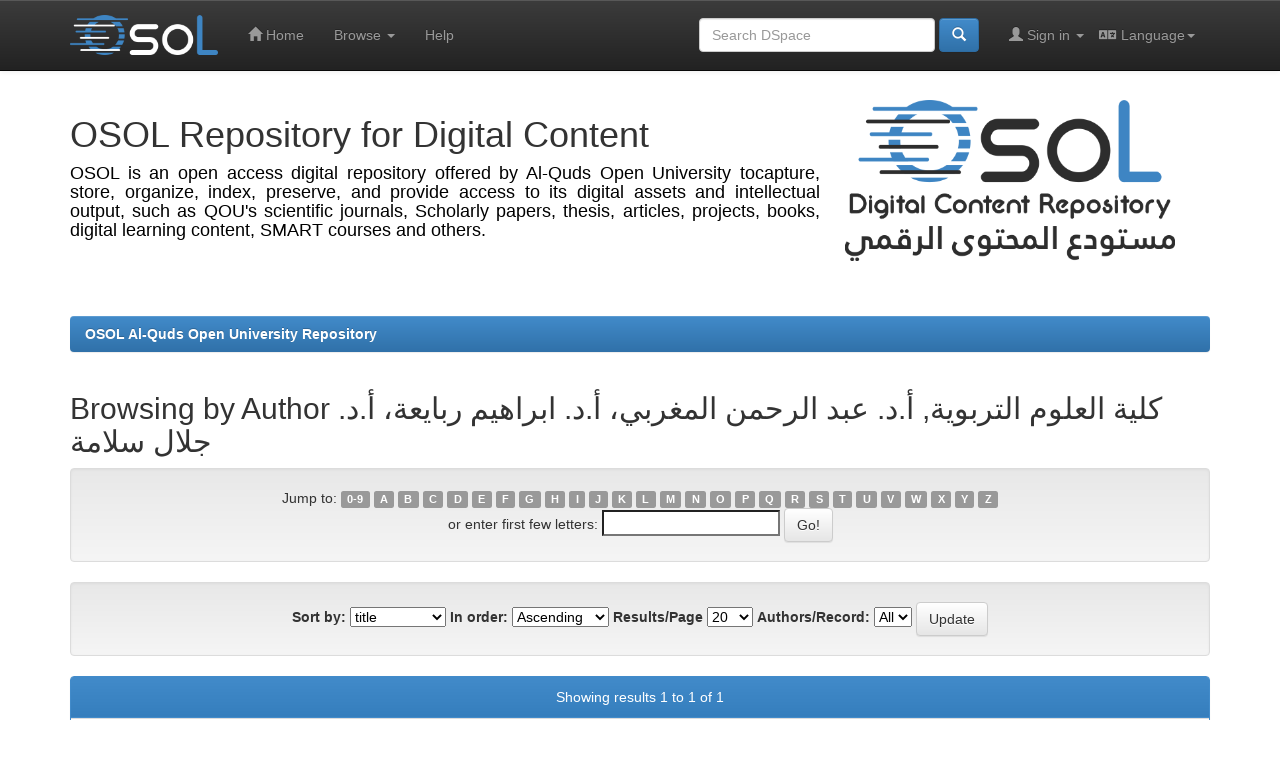

--- FILE ---
content_type: text/html;charset=UTF-8
request_url: https://dspace.qou.edu/browse?type=author&sort_by=1&order=ASC&rpp=20&etal=-1&value=%D9%83%D9%84%D9%8A%D8%A9+%D8%A7%D9%84%D8%B9%D9%84%D9%88%D9%85+%D8%A7%D9%84%D8%AA%D8%B1%D8%A8%D9%88%D9%8A%D8%A9%2C+%D8%A3.%D8%AF.+%D8%B9%D8%A8%D8%AF+%D8%A7%D9%84%D8%B1%D8%AD%D9%85%D9%86+%D8%A7%D9%84%D9%85%D8%BA%D8%B1%D8%A8%D9%8A%D8%8C+%D8%A3.%D8%AF.+%D8%A7%D8%A8%D8%B1%D8%A7%D9%87%D9%8A%D9%85+%D8%B1%D8%A8%D8%A7%D9%8A%D8%B9%D8%A9%D8%8C+%D8%A3.%D8%AF.+%D8%AC%D9%84%D8%A7%D9%84+%D8%B3%D9%84%D8%A7%D9%85%D8%A9&starts_with=X
body_size: 4660
content:
























<!DOCTYPE html>
<html>
    <head>
        <title>OSOL Al-Quds Open University Repository: Browsing DSpace</title>
        <meta http-equiv="Content-Type" content="text/html; charset=UTF-8" />
        <meta name="Generator" content="DSpace 6.2" />
        <meta name="viewport" content="width=device-width, initial-scale=1.0">
	<meta name="description" content="OSOL is an open access digital repository offered by Al-Quds Open University to capture, store, organize, index, preserve, and provide access to its digital assets and intellectual output, such as QOU's scientific journals, Scholarly papers, thesis, articles, projects, books, digital learning content and SMART courses.">
        <link rel="shortcut icon" href="/favicon.ico" type="image/x-icon"/>
        <link rel="stylesheet" href="/static/css/jquery-ui-1.10.3.custom/redmond/jquery-ui-1.10.3.custom.css" type="text/css" />
	
	<link rel="stylesheet" href="/static/css/bootstrap/bootstrap.min.css" type="text/css" />
	<link rel="stylesheet" href="/static/css/fontawesome-all.min.css" type="text/css" />
		
		
		<link rel="stylesheet" href="/static/css/bootstrap/dspace-theme.css" type="text/css" />
		
		
		<link rel="stylesheet" href="/static/css/bootstrap/bootstrap-theme.min.css" type="text/css" />		

        <link rel="search" type="application/opensearchdescription+xml" href="/open-search/description.xml" title="DSpace"/>

        
        <script type='text/javascript' src="/static/js/jquery/jquery-1.10.2.min.js"></script>
        <script type='text/javascript' src='/static/js/jquery/jquery-ui-1.10.3.custom.min.js'></script>
        <script type='text/javascript' src='/static/js/bootstrap/bootstrap.min.js'></script>
        <script type='text/javascript' src='/static/js/holder.js'></script>
        <script type="text/javascript" src="/utils.js"></script>
        <script type="text/javascript" src="/static/js/choice-support.js"> </script>
        


    
    


    
    

<!-- HTML5 shim and Respond.js IE8 support of HTML5 elements and media queries -->
<!--[if lt IE 9]>
  <script src="/static/js/html5shiv.js"></script>
  <script src="/static/js/respond.min.js"></script>
<![endif]-->
    </head>

    
    
    <body class="undernavigation">
<a class="sr-only" href="#content">Skip navigation</a>
<header class="navbar navbar-inverse navbar-fixed-top">    
    
            <div class="container">
                

























       <div class="navbar-header">
         <button type="button" class="navbar-toggle" data-toggle="collapse" data-target=".navbar-collapse">
           <span class="icon-bar"></span>
           <span class="icon-bar"></span>
           <span class="icon-bar"></span>
         </button>
         <a class="navbar-brand" href="/"><img height="40" src="/image/logo No text.png" alt="OSOL logo" /></a>
       </div>
       <nav class="collapse navbar-collapse bs-navbar-collapse" role="navigation">
         <ul class="nav navbar-nav">
           <li class=""><a href="/"><span class="glyphicon glyphicon-home"></span> Home</a></li>
                
           <li class="dropdown">
             <a href="#" class="dropdown-toggle" data-toggle="dropdown">Browse <b class="caret"></b></a>
             <ul class="dropdown-menu">
               <li><a href="/community-list">Communities<br/>&amp;&nbsp;Collections</a></li>
				<li class="divider"></li>
        <li class="dropdown-header">Browse Items by:</li>
				
				
				
				      			<li><a href="/browse?type=dateissued">Issue Date</a></li>
					
				      			<li><a href="/browse?type=author">Author</a></li>
					
				      			<li><a href="/browse?type=title">Title</a></li>
					
				      			<li><a href="/browse?type=subject">Subject</a></li>
					
				    
				

            </ul>
          </li>
          <li class=""><script type="text/javascript">
<!-- Javascript starts here
document.write('<a href="#" onClick="var popupwin = window.open(\'/help/index.html\',\'dspacepopup\',\'height=600,width=550,resizable,scrollbars\');popupwin.focus();return false;">Help<\/a>');
// -->
</script><noscript><a href="/help/index.html" target="dspacepopup">Help</a></noscript></li>
       </ul>

 
    <div class="nav navbar-nav navbar-right">
	 <ul class="nav navbar-nav navbar-right">
      <li class="dropdown">
       <a href="#" class="dropdown-toggle" data-toggle="dropdown"><span class="fa fa-language"></span> Language<b class="caret"></b></a>
        <ul class="dropdown-menu">
 
      <li>
        <a onclick="javascript:document.repost.locale.value='ar';
                  document.repost.submit();" href="https://dspace.qou.edu/browse?locale=ar">
         العربية
       </a>
      </li>
 
      <li>
        <a onclick="javascript:document.repost.locale.value='en';
                  document.repost.submit();" href="https://dspace.qou.edu/browse?locale=en">
         English
       </a>
      </li>
 
     </ul>
    </li>
    </ul>
  </div>
 
 
       <div class="nav navbar-nav navbar-right">
		<ul class="nav navbar-nav navbar-right">
         <li class="dropdown">
         
             <a href="#" class="dropdown-toggle" data-toggle="dropdown"><span class="glyphicon glyphicon-user"></span> Sign in <b class="caret"></b></a>
	             
             <ul class="dropdown-menu">
               <li><a href="/mydspace">My DSpace</a></li>
               <li><a href="/subscribe">Receive email<br/>updates</a></li>
               <li><a href="/profile">Edit Profile</a></li>

		
             </ul>
           </li>
          </ul>
          
	
	<form method="get" action="/simple-search" class="navbar-form navbar-right">
	    <div class="form-group">
          <input type="text" class="form-control" placeholder="Search&nbsp;DSpace" name="query" id="tequery" size="25"/>
        </div>
        <button type="submit" class="btn btn-primary"><span class="glyphicon glyphicon-search"></span></button>

	</form></div>
    </nav>

            </div>

</header>

<main id="content" role="main">
<div class="container banner">
    <div class="row">
        <div class="col-md-8 brand">
            <h1>OSOL Repository for Digital Content</h1>
          <p class="jupar">  <h4>OSOL is an open access digital repository offered by Al-Quds Open University tocapture, store, organize, index, preserve, and provide access to its digital assets and intellectual output, such as QOU's scientific journals, Scholarly papers, thesis, articles, projects, books, digital learning content, SMART courses and others.</h4> </p>
        </div>
        <div class="col-md-4"><img class="pull-right" width="100%" src="/image/navbarlogo.png" alt="OSOL logo" />
        </div>
    </div>
</div>
<br/>
                

<div class="container">
    



  

<ol class="breadcrumb btn-primary">

  <li><a href="/">OSOL Al-Quds Open University Repository</a></li>

</ol>

</div>                



        
<div class="container">
	


























	
	<h2>
		Browsing  by Author كلية العلوم التربوية, أ.د. عبد الرحمن المغربي، أ.د. ابراهيم ربايعة، أ.د. جلال سلامة
	</h2>

	
	
	<div id="browse_navigation" class="well text-center">
	<form method="get" action="/browse">
			<input type="hidden" name="type" value="author"/>
			<input type="hidden" name="sort_by" value="1"/>
			<input type="hidden" name="order" value="ASC"/>
			<input type="hidden" name="rpp" value="20"/>
			<input type="hidden" name="etal" value="-1" />
<input type="hidden" name="value" value="كلية العلوم التربوية, أ.د. عبد الرحمن المغربي، أ.د. ابراهيم ربايعة، أ.د. جلال سلامة"/>
	
	
	
		<span>Jump to:</span>
	                        <a class="label label-default" href="/browse?type=author&amp;sort_by=1&amp;order=ASC&amp;rpp=20&amp;etal=-1&amp;value=%D9%83%D9%84%D9%8A%D8%A9+%D8%A7%D9%84%D8%B9%D9%84%D9%88%D9%85+%D8%A7%D9%84%D8%AA%D8%B1%D8%A8%D9%88%D9%8A%D8%A9%2C+%D8%A3.%D8%AF.+%D8%B9%D8%A8%D8%AF+%D8%A7%D9%84%D8%B1%D8%AD%D9%85%D9%86+%D8%A7%D9%84%D9%85%D8%BA%D8%B1%D8%A8%D9%8A%D8%8C+%D8%A3.%D8%AF.+%D8%A7%D8%A8%D8%B1%D8%A7%D9%87%D9%8A%D9%85+%D8%B1%D8%A8%D8%A7%D9%8A%D8%B9%D8%A9%D8%8C+%D8%A3.%D8%AF.+%D8%AC%D9%84%D8%A7%D9%84+%D8%B3%D9%84%D8%A7%D9%85%D8%A9&amp;starts_with=0">0-9</a>

	                        <a class="label label-default" href="/browse?type=author&amp;sort_by=1&amp;order=ASC&amp;rpp=20&amp;etal=-1&amp;value=%D9%83%D9%84%D9%8A%D8%A9+%D8%A7%D9%84%D8%B9%D9%84%D9%88%D9%85+%D8%A7%D9%84%D8%AA%D8%B1%D8%A8%D9%88%D9%8A%D8%A9%2C+%D8%A3.%D8%AF.+%D8%B9%D8%A8%D8%AF+%D8%A7%D9%84%D8%B1%D8%AD%D9%85%D9%86+%D8%A7%D9%84%D9%85%D8%BA%D8%B1%D8%A8%D9%8A%D8%8C+%D8%A3.%D8%AF.+%D8%A7%D8%A8%D8%B1%D8%A7%D9%87%D9%8A%D9%85+%D8%B1%D8%A8%D8%A7%D9%8A%D8%B9%D8%A9%D8%8C+%D8%A3.%D8%AF.+%D8%AC%D9%84%D8%A7%D9%84+%D8%B3%D9%84%D8%A7%D9%85%D8%A9&amp;starts_with=A">A</a>

	                        <a class="label label-default" href="/browse?type=author&amp;sort_by=1&amp;order=ASC&amp;rpp=20&amp;etal=-1&amp;value=%D9%83%D9%84%D9%8A%D8%A9+%D8%A7%D9%84%D8%B9%D9%84%D9%88%D9%85+%D8%A7%D9%84%D8%AA%D8%B1%D8%A8%D9%88%D9%8A%D8%A9%2C+%D8%A3.%D8%AF.+%D8%B9%D8%A8%D8%AF+%D8%A7%D9%84%D8%B1%D8%AD%D9%85%D9%86+%D8%A7%D9%84%D9%85%D8%BA%D8%B1%D8%A8%D9%8A%D8%8C+%D8%A3.%D8%AF.+%D8%A7%D8%A8%D8%B1%D8%A7%D9%87%D9%8A%D9%85+%D8%B1%D8%A8%D8%A7%D9%8A%D8%B9%D8%A9%D8%8C+%D8%A3.%D8%AF.+%D8%AC%D9%84%D8%A7%D9%84+%D8%B3%D9%84%D8%A7%D9%85%D8%A9&amp;starts_with=B">B</a>

	                        <a class="label label-default" href="/browse?type=author&amp;sort_by=1&amp;order=ASC&amp;rpp=20&amp;etal=-1&amp;value=%D9%83%D9%84%D9%8A%D8%A9+%D8%A7%D9%84%D8%B9%D9%84%D9%88%D9%85+%D8%A7%D9%84%D8%AA%D8%B1%D8%A8%D9%88%D9%8A%D8%A9%2C+%D8%A3.%D8%AF.+%D8%B9%D8%A8%D8%AF+%D8%A7%D9%84%D8%B1%D8%AD%D9%85%D9%86+%D8%A7%D9%84%D9%85%D8%BA%D8%B1%D8%A8%D9%8A%D8%8C+%D8%A3.%D8%AF.+%D8%A7%D8%A8%D8%B1%D8%A7%D9%87%D9%8A%D9%85+%D8%B1%D8%A8%D8%A7%D9%8A%D8%B9%D8%A9%D8%8C+%D8%A3.%D8%AF.+%D8%AC%D9%84%D8%A7%D9%84+%D8%B3%D9%84%D8%A7%D9%85%D8%A9&amp;starts_with=C">C</a>

	                        <a class="label label-default" href="/browse?type=author&amp;sort_by=1&amp;order=ASC&amp;rpp=20&amp;etal=-1&amp;value=%D9%83%D9%84%D9%8A%D8%A9+%D8%A7%D9%84%D8%B9%D9%84%D9%88%D9%85+%D8%A7%D9%84%D8%AA%D8%B1%D8%A8%D9%88%D9%8A%D8%A9%2C+%D8%A3.%D8%AF.+%D8%B9%D8%A8%D8%AF+%D8%A7%D9%84%D8%B1%D8%AD%D9%85%D9%86+%D8%A7%D9%84%D9%85%D8%BA%D8%B1%D8%A8%D9%8A%D8%8C+%D8%A3.%D8%AF.+%D8%A7%D8%A8%D8%B1%D8%A7%D9%87%D9%8A%D9%85+%D8%B1%D8%A8%D8%A7%D9%8A%D8%B9%D8%A9%D8%8C+%D8%A3.%D8%AF.+%D8%AC%D9%84%D8%A7%D9%84+%D8%B3%D9%84%D8%A7%D9%85%D8%A9&amp;starts_with=D">D</a>

	                        <a class="label label-default" href="/browse?type=author&amp;sort_by=1&amp;order=ASC&amp;rpp=20&amp;etal=-1&amp;value=%D9%83%D9%84%D9%8A%D8%A9+%D8%A7%D9%84%D8%B9%D9%84%D9%88%D9%85+%D8%A7%D9%84%D8%AA%D8%B1%D8%A8%D9%88%D9%8A%D8%A9%2C+%D8%A3.%D8%AF.+%D8%B9%D8%A8%D8%AF+%D8%A7%D9%84%D8%B1%D8%AD%D9%85%D9%86+%D8%A7%D9%84%D9%85%D8%BA%D8%B1%D8%A8%D9%8A%D8%8C+%D8%A3.%D8%AF.+%D8%A7%D8%A8%D8%B1%D8%A7%D9%87%D9%8A%D9%85+%D8%B1%D8%A8%D8%A7%D9%8A%D8%B9%D8%A9%D8%8C+%D8%A3.%D8%AF.+%D8%AC%D9%84%D8%A7%D9%84+%D8%B3%D9%84%D8%A7%D9%85%D8%A9&amp;starts_with=E">E</a>

	                        <a class="label label-default" href="/browse?type=author&amp;sort_by=1&amp;order=ASC&amp;rpp=20&amp;etal=-1&amp;value=%D9%83%D9%84%D9%8A%D8%A9+%D8%A7%D9%84%D8%B9%D9%84%D9%88%D9%85+%D8%A7%D9%84%D8%AA%D8%B1%D8%A8%D9%88%D9%8A%D8%A9%2C+%D8%A3.%D8%AF.+%D8%B9%D8%A8%D8%AF+%D8%A7%D9%84%D8%B1%D8%AD%D9%85%D9%86+%D8%A7%D9%84%D9%85%D8%BA%D8%B1%D8%A8%D9%8A%D8%8C+%D8%A3.%D8%AF.+%D8%A7%D8%A8%D8%B1%D8%A7%D9%87%D9%8A%D9%85+%D8%B1%D8%A8%D8%A7%D9%8A%D8%B9%D8%A9%D8%8C+%D8%A3.%D8%AF.+%D8%AC%D9%84%D8%A7%D9%84+%D8%B3%D9%84%D8%A7%D9%85%D8%A9&amp;starts_with=F">F</a>

	                        <a class="label label-default" href="/browse?type=author&amp;sort_by=1&amp;order=ASC&amp;rpp=20&amp;etal=-1&amp;value=%D9%83%D9%84%D9%8A%D8%A9+%D8%A7%D9%84%D8%B9%D9%84%D9%88%D9%85+%D8%A7%D9%84%D8%AA%D8%B1%D8%A8%D9%88%D9%8A%D8%A9%2C+%D8%A3.%D8%AF.+%D8%B9%D8%A8%D8%AF+%D8%A7%D9%84%D8%B1%D8%AD%D9%85%D9%86+%D8%A7%D9%84%D9%85%D8%BA%D8%B1%D8%A8%D9%8A%D8%8C+%D8%A3.%D8%AF.+%D8%A7%D8%A8%D8%B1%D8%A7%D9%87%D9%8A%D9%85+%D8%B1%D8%A8%D8%A7%D9%8A%D8%B9%D8%A9%D8%8C+%D8%A3.%D8%AF.+%D8%AC%D9%84%D8%A7%D9%84+%D8%B3%D9%84%D8%A7%D9%85%D8%A9&amp;starts_with=G">G</a>

	                        <a class="label label-default" href="/browse?type=author&amp;sort_by=1&amp;order=ASC&amp;rpp=20&amp;etal=-1&amp;value=%D9%83%D9%84%D9%8A%D8%A9+%D8%A7%D9%84%D8%B9%D9%84%D9%88%D9%85+%D8%A7%D9%84%D8%AA%D8%B1%D8%A8%D9%88%D9%8A%D8%A9%2C+%D8%A3.%D8%AF.+%D8%B9%D8%A8%D8%AF+%D8%A7%D9%84%D8%B1%D8%AD%D9%85%D9%86+%D8%A7%D9%84%D9%85%D8%BA%D8%B1%D8%A8%D9%8A%D8%8C+%D8%A3.%D8%AF.+%D8%A7%D8%A8%D8%B1%D8%A7%D9%87%D9%8A%D9%85+%D8%B1%D8%A8%D8%A7%D9%8A%D8%B9%D8%A9%D8%8C+%D8%A3.%D8%AF.+%D8%AC%D9%84%D8%A7%D9%84+%D8%B3%D9%84%D8%A7%D9%85%D8%A9&amp;starts_with=H">H</a>

	                        <a class="label label-default" href="/browse?type=author&amp;sort_by=1&amp;order=ASC&amp;rpp=20&amp;etal=-1&amp;value=%D9%83%D9%84%D9%8A%D8%A9+%D8%A7%D9%84%D8%B9%D9%84%D9%88%D9%85+%D8%A7%D9%84%D8%AA%D8%B1%D8%A8%D9%88%D9%8A%D8%A9%2C+%D8%A3.%D8%AF.+%D8%B9%D8%A8%D8%AF+%D8%A7%D9%84%D8%B1%D8%AD%D9%85%D9%86+%D8%A7%D9%84%D9%85%D8%BA%D8%B1%D8%A8%D9%8A%D8%8C+%D8%A3.%D8%AF.+%D8%A7%D8%A8%D8%B1%D8%A7%D9%87%D9%8A%D9%85+%D8%B1%D8%A8%D8%A7%D9%8A%D8%B9%D8%A9%D8%8C+%D8%A3.%D8%AF.+%D8%AC%D9%84%D8%A7%D9%84+%D8%B3%D9%84%D8%A7%D9%85%D8%A9&amp;starts_with=I">I</a>

	                        <a class="label label-default" href="/browse?type=author&amp;sort_by=1&amp;order=ASC&amp;rpp=20&amp;etal=-1&amp;value=%D9%83%D9%84%D9%8A%D8%A9+%D8%A7%D9%84%D8%B9%D9%84%D9%88%D9%85+%D8%A7%D9%84%D8%AA%D8%B1%D8%A8%D9%88%D9%8A%D8%A9%2C+%D8%A3.%D8%AF.+%D8%B9%D8%A8%D8%AF+%D8%A7%D9%84%D8%B1%D8%AD%D9%85%D9%86+%D8%A7%D9%84%D9%85%D8%BA%D8%B1%D8%A8%D9%8A%D8%8C+%D8%A3.%D8%AF.+%D8%A7%D8%A8%D8%B1%D8%A7%D9%87%D9%8A%D9%85+%D8%B1%D8%A8%D8%A7%D9%8A%D8%B9%D8%A9%D8%8C+%D8%A3.%D8%AF.+%D8%AC%D9%84%D8%A7%D9%84+%D8%B3%D9%84%D8%A7%D9%85%D8%A9&amp;starts_with=J">J</a>

	                        <a class="label label-default" href="/browse?type=author&amp;sort_by=1&amp;order=ASC&amp;rpp=20&amp;etal=-1&amp;value=%D9%83%D9%84%D9%8A%D8%A9+%D8%A7%D9%84%D8%B9%D9%84%D9%88%D9%85+%D8%A7%D9%84%D8%AA%D8%B1%D8%A8%D9%88%D9%8A%D8%A9%2C+%D8%A3.%D8%AF.+%D8%B9%D8%A8%D8%AF+%D8%A7%D9%84%D8%B1%D8%AD%D9%85%D9%86+%D8%A7%D9%84%D9%85%D8%BA%D8%B1%D8%A8%D9%8A%D8%8C+%D8%A3.%D8%AF.+%D8%A7%D8%A8%D8%B1%D8%A7%D9%87%D9%8A%D9%85+%D8%B1%D8%A8%D8%A7%D9%8A%D8%B9%D8%A9%D8%8C+%D8%A3.%D8%AF.+%D8%AC%D9%84%D8%A7%D9%84+%D8%B3%D9%84%D8%A7%D9%85%D8%A9&amp;starts_with=K">K</a>

	                        <a class="label label-default" href="/browse?type=author&amp;sort_by=1&amp;order=ASC&amp;rpp=20&amp;etal=-1&amp;value=%D9%83%D9%84%D9%8A%D8%A9+%D8%A7%D9%84%D8%B9%D9%84%D9%88%D9%85+%D8%A7%D9%84%D8%AA%D8%B1%D8%A8%D9%88%D9%8A%D8%A9%2C+%D8%A3.%D8%AF.+%D8%B9%D8%A8%D8%AF+%D8%A7%D9%84%D8%B1%D8%AD%D9%85%D9%86+%D8%A7%D9%84%D9%85%D8%BA%D8%B1%D8%A8%D9%8A%D8%8C+%D8%A3.%D8%AF.+%D8%A7%D8%A8%D8%B1%D8%A7%D9%87%D9%8A%D9%85+%D8%B1%D8%A8%D8%A7%D9%8A%D8%B9%D8%A9%D8%8C+%D8%A3.%D8%AF.+%D8%AC%D9%84%D8%A7%D9%84+%D8%B3%D9%84%D8%A7%D9%85%D8%A9&amp;starts_with=L">L</a>

	                        <a class="label label-default" href="/browse?type=author&amp;sort_by=1&amp;order=ASC&amp;rpp=20&amp;etal=-1&amp;value=%D9%83%D9%84%D9%8A%D8%A9+%D8%A7%D9%84%D8%B9%D9%84%D9%88%D9%85+%D8%A7%D9%84%D8%AA%D8%B1%D8%A8%D9%88%D9%8A%D8%A9%2C+%D8%A3.%D8%AF.+%D8%B9%D8%A8%D8%AF+%D8%A7%D9%84%D8%B1%D8%AD%D9%85%D9%86+%D8%A7%D9%84%D9%85%D8%BA%D8%B1%D8%A8%D9%8A%D8%8C+%D8%A3.%D8%AF.+%D8%A7%D8%A8%D8%B1%D8%A7%D9%87%D9%8A%D9%85+%D8%B1%D8%A8%D8%A7%D9%8A%D8%B9%D8%A9%D8%8C+%D8%A3.%D8%AF.+%D8%AC%D9%84%D8%A7%D9%84+%D8%B3%D9%84%D8%A7%D9%85%D8%A9&amp;starts_with=M">M</a>

	                        <a class="label label-default" href="/browse?type=author&amp;sort_by=1&amp;order=ASC&amp;rpp=20&amp;etal=-1&amp;value=%D9%83%D9%84%D9%8A%D8%A9+%D8%A7%D9%84%D8%B9%D9%84%D9%88%D9%85+%D8%A7%D9%84%D8%AA%D8%B1%D8%A8%D9%88%D9%8A%D8%A9%2C+%D8%A3.%D8%AF.+%D8%B9%D8%A8%D8%AF+%D8%A7%D9%84%D8%B1%D8%AD%D9%85%D9%86+%D8%A7%D9%84%D9%85%D8%BA%D8%B1%D8%A8%D9%8A%D8%8C+%D8%A3.%D8%AF.+%D8%A7%D8%A8%D8%B1%D8%A7%D9%87%D9%8A%D9%85+%D8%B1%D8%A8%D8%A7%D9%8A%D8%B9%D8%A9%D8%8C+%D8%A3.%D8%AF.+%D8%AC%D9%84%D8%A7%D9%84+%D8%B3%D9%84%D8%A7%D9%85%D8%A9&amp;starts_with=N">N</a>

	                        <a class="label label-default" href="/browse?type=author&amp;sort_by=1&amp;order=ASC&amp;rpp=20&amp;etal=-1&amp;value=%D9%83%D9%84%D9%8A%D8%A9+%D8%A7%D9%84%D8%B9%D9%84%D9%88%D9%85+%D8%A7%D9%84%D8%AA%D8%B1%D8%A8%D9%88%D9%8A%D8%A9%2C+%D8%A3.%D8%AF.+%D8%B9%D8%A8%D8%AF+%D8%A7%D9%84%D8%B1%D8%AD%D9%85%D9%86+%D8%A7%D9%84%D9%85%D8%BA%D8%B1%D8%A8%D9%8A%D8%8C+%D8%A3.%D8%AF.+%D8%A7%D8%A8%D8%B1%D8%A7%D9%87%D9%8A%D9%85+%D8%B1%D8%A8%D8%A7%D9%8A%D8%B9%D8%A9%D8%8C+%D8%A3.%D8%AF.+%D8%AC%D9%84%D8%A7%D9%84+%D8%B3%D9%84%D8%A7%D9%85%D8%A9&amp;starts_with=O">O</a>

	                        <a class="label label-default" href="/browse?type=author&amp;sort_by=1&amp;order=ASC&amp;rpp=20&amp;etal=-1&amp;value=%D9%83%D9%84%D9%8A%D8%A9+%D8%A7%D9%84%D8%B9%D9%84%D9%88%D9%85+%D8%A7%D9%84%D8%AA%D8%B1%D8%A8%D9%88%D9%8A%D8%A9%2C+%D8%A3.%D8%AF.+%D8%B9%D8%A8%D8%AF+%D8%A7%D9%84%D8%B1%D8%AD%D9%85%D9%86+%D8%A7%D9%84%D9%85%D8%BA%D8%B1%D8%A8%D9%8A%D8%8C+%D8%A3.%D8%AF.+%D8%A7%D8%A8%D8%B1%D8%A7%D9%87%D9%8A%D9%85+%D8%B1%D8%A8%D8%A7%D9%8A%D8%B9%D8%A9%D8%8C+%D8%A3.%D8%AF.+%D8%AC%D9%84%D8%A7%D9%84+%D8%B3%D9%84%D8%A7%D9%85%D8%A9&amp;starts_with=P">P</a>

	                        <a class="label label-default" href="/browse?type=author&amp;sort_by=1&amp;order=ASC&amp;rpp=20&amp;etal=-1&amp;value=%D9%83%D9%84%D9%8A%D8%A9+%D8%A7%D9%84%D8%B9%D9%84%D9%88%D9%85+%D8%A7%D9%84%D8%AA%D8%B1%D8%A8%D9%88%D9%8A%D8%A9%2C+%D8%A3.%D8%AF.+%D8%B9%D8%A8%D8%AF+%D8%A7%D9%84%D8%B1%D8%AD%D9%85%D9%86+%D8%A7%D9%84%D9%85%D8%BA%D8%B1%D8%A8%D9%8A%D8%8C+%D8%A3.%D8%AF.+%D8%A7%D8%A8%D8%B1%D8%A7%D9%87%D9%8A%D9%85+%D8%B1%D8%A8%D8%A7%D9%8A%D8%B9%D8%A9%D8%8C+%D8%A3.%D8%AF.+%D8%AC%D9%84%D8%A7%D9%84+%D8%B3%D9%84%D8%A7%D9%85%D8%A9&amp;starts_with=Q">Q</a>

	                        <a class="label label-default" href="/browse?type=author&amp;sort_by=1&amp;order=ASC&amp;rpp=20&amp;etal=-1&amp;value=%D9%83%D9%84%D9%8A%D8%A9+%D8%A7%D9%84%D8%B9%D9%84%D9%88%D9%85+%D8%A7%D9%84%D8%AA%D8%B1%D8%A8%D9%88%D9%8A%D8%A9%2C+%D8%A3.%D8%AF.+%D8%B9%D8%A8%D8%AF+%D8%A7%D9%84%D8%B1%D8%AD%D9%85%D9%86+%D8%A7%D9%84%D9%85%D8%BA%D8%B1%D8%A8%D9%8A%D8%8C+%D8%A3.%D8%AF.+%D8%A7%D8%A8%D8%B1%D8%A7%D9%87%D9%8A%D9%85+%D8%B1%D8%A8%D8%A7%D9%8A%D8%B9%D8%A9%D8%8C+%D8%A3.%D8%AF.+%D8%AC%D9%84%D8%A7%D9%84+%D8%B3%D9%84%D8%A7%D9%85%D8%A9&amp;starts_with=R">R</a>

	                        <a class="label label-default" href="/browse?type=author&amp;sort_by=1&amp;order=ASC&amp;rpp=20&amp;etal=-1&amp;value=%D9%83%D9%84%D9%8A%D8%A9+%D8%A7%D9%84%D8%B9%D9%84%D9%88%D9%85+%D8%A7%D9%84%D8%AA%D8%B1%D8%A8%D9%88%D9%8A%D8%A9%2C+%D8%A3.%D8%AF.+%D8%B9%D8%A8%D8%AF+%D8%A7%D9%84%D8%B1%D8%AD%D9%85%D9%86+%D8%A7%D9%84%D9%85%D8%BA%D8%B1%D8%A8%D9%8A%D8%8C+%D8%A3.%D8%AF.+%D8%A7%D8%A8%D8%B1%D8%A7%D9%87%D9%8A%D9%85+%D8%B1%D8%A8%D8%A7%D9%8A%D8%B9%D8%A9%D8%8C+%D8%A3.%D8%AF.+%D8%AC%D9%84%D8%A7%D9%84+%D8%B3%D9%84%D8%A7%D9%85%D8%A9&amp;starts_with=S">S</a>

	                        <a class="label label-default" href="/browse?type=author&amp;sort_by=1&amp;order=ASC&amp;rpp=20&amp;etal=-1&amp;value=%D9%83%D9%84%D9%8A%D8%A9+%D8%A7%D9%84%D8%B9%D9%84%D9%88%D9%85+%D8%A7%D9%84%D8%AA%D8%B1%D8%A8%D9%88%D9%8A%D8%A9%2C+%D8%A3.%D8%AF.+%D8%B9%D8%A8%D8%AF+%D8%A7%D9%84%D8%B1%D8%AD%D9%85%D9%86+%D8%A7%D9%84%D9%85%D8%BA%D8%B1%D8%A8%D9%8A%D8%8C+%D8%A3.%D8%AF.+%D8%A7%D8%A8%D8%B1%D8%A7%D9%87%D9%8A%D9%85+%D8%B1%D8%A8%D8%A7%D9%8A%D8%B9%D8%A9%D8%8C+%D8%A3.%D8%AF.+%D8%AC%D9%84%D8%A7%D9%84+%D8%B3%D9%84%D8%A7%D9%85%D8%A9&amp;starts_with=T">T</a>

	                        <a class="label label-default" href="/browse?type=author&amp;sort_by=1&amp;order=ASC&amp;rpp=20&amp;etal=-1&amp;value=%D9%83%D9%84%D9%8A%D8%A9+%D8%A7%D9%84%D8%B9%D9%84%D9%88%D9%85+%D8%A7%D9%84%D8%AA%D8%B1%D8%A8%D9%88%D9%8A%D8%A9%2C+%D8%A3.%D8%AF.+%D8%B9%D8%A8%D8%AF+%D8%A7%D9%84%D8%B1%D8%AD%D9%85%D9%86+%D8%A7%D9%84%D9%85%D8%BA%D8%B1%D8%A8%D9%8A%D8%8C+%D8%A3.%D8%AF.+%D8%A7%D8%A8%D8%B1%D8%A7%D9%87%D9%8A%D9%85+%D8%B1%D8%A8%D8%A7%D9%8A%D8%B9%D8%A9%D8%8C+%D8%A3.%D8%AF.+%D8%AC%D9%84%D8%A7%D9%84+%D8%B3%D9%84%D8%A7%D9%85%D8%A9&amp;starts_with=U">U</a>

	                        <a class="label label-default" href="/browse?type=author&amp;sort_by=1&amp;order=ASC&amp;rpp=20&amp;etal=-1&amp;value=%D9%83%D9%84%D9%8A%D8%A9+%D8%A7%D9%84%D8%B9%D9%84%D9%88%D9%85+%D8%A7%D9%84%D8%AA%D8%B1%D8%A8%D9%88%D9%8A%D8%A9%2C+%D8%A3.%D8%AF.+%D8%B9%D8%A8%D8%AF+%D8%A7%D9%84%D8%B1%D8%AD%D9%85%D9%86+%D8%A7%D9%84%D9%85%D8%BA%D8%B1%D8%A8%D9%8A%D8%8C+%D8%A3.%D8%AF.+%D8%A7%D8%A8%D8%B1%D8%A7%D9%87%D9%8A%D9%85+%D8%B1%D8%A8%D8%A7%D9%8A%D8%B9%D8%A9%D8%8C+%D8%A3.%D8%AF.+%D8%AC%D9%84%D8%A7%D9%84+%D8%B3%D9%84%D8%A7%D9%85%D8%A9&amp;starts_with=V">V</a>

	                        <a class="label label-default" href="/browse?type=author&amp;sort_by=1&amp;order=ASC&amp;rpp=20&amp;etal=-1&amp;value=%D9%83%D9%84%D9%8A%D8%A9+%D8%A7%D9%84%D8%B9%D9%84%D9%88%D9%85+%D8%A7%D9%84%D8%AA%D8%B1%D8%A8%D9%88%D9%8A%D8%A9%2C+%D8%A3.%D8%AF.+%D8%B9%D8%A8%D8%AF+%D8%A7%D9%84%D8%B1%D8%AD%D9%85%D9%86+%D8%A7%D9%84%D9%85%D8%BA%D8%B1%D8%A8%D9%8A%D8%8C+%D8%A3.%D8%AF.+%D8%A7%D8%A8%D8%B1%D8%A7%D9%87%D9%8A%D9%85+%D8%B1%D8%A8%D8%A7%D9%8A%D8%B9%D8%A9%D8%8C+%D8%A3.%D8%AF.+%D8%AC%D9%84%D8%A7%D9%84+%D8%B3%D9%84%D8%A7%D9%85%D8%A9&amp;starts_with=W">W</a>

	                        <a class="label label-default" href="/browse?type=author&amp;sort_by=1&amp;order=ASC&amp;rpp=20&amp;etal=-1&amp;value=%D9%83%D9%84%D9%8A%D8%A9+%D8%A7%D9%84%D8%B9%D9%84%D9%88%D9%85+%D8%A7%D9%84%D8%AA%D8%B1%D8%A8%D9%88%D9%8A%D8%A9%2C+%D8%A3.%D8%AF.+%D8%B9%D8%A8%D8%AF+%D8%A7%D9%84%D8%B1%D8%AD%D9%85%D9%86+%D8%A7%D9%84%D9%85%D8%BA%D8%B1%D8%A8%D9%8A%D8%8C+%D8%A3.%D8%AF.+%D8%A7%D8%A8%D8%B1%D8%A7%D9%87%D9%8A%D9%85+%D8%B1%D8%A8%D8%A7%D9%8A%D8%B9%D8%A9%D8%8C+%D8%A3.%D8%AF.+%D8%AC%D9%84%D8%A7%D9%84+%D8%B3%D9%84%D8%A7%D9%85%D8%A9&amp;starts_with=X">X</a>

	                        <a class="label label-default" href="/browse?type=author&amp;sort_by=1&amp;order=ASC&amp;rpp=20&amp;etal=-1&amp;value=%D9%83%D9%84%D9%8A%D8%A9+%D8%A7%D9%84%D8%B9%D9%84%D9%88%D9%85+%D8%A7%D9%84%D8%AA%D8%B1%D8%A8%D9%88%D9%8A%D8%A9%2C+%D8%A3.%D8%AF.+%D8%B9%D8%A8%D8%AF+%D8%A7%D9%84%D8%B1%D8%AD%D9%85%D9%86+%D8%A7%D9%84%D9%85%D8%BA%D8%B1%D8%A8%D9%8A%D8%8C+%D8%A3.%D8%AF.+%D8%A7%D8%A8%D8%B1%D8%A7%D9%87%D9%8A%D9%85+%D8%B1%D8%A8%D8%A7%D9%8A%D8%B9%D8%A9%D8%8C+%D8%A3.%D8%AF.+%D8%AC%D9%84%D8%A7%D9%84+%D8%B3%D9%84%D8%A7%D9%85%D8%A9&amp;starts_with=Y">Y</a>

	                        <a class="label label-default" href="/browse?type=author&amp;sort_by=1&amp;order=ASC&amp;rpp=20&amp;etal=-1&amp;value=%D9%83%D9%84%D9%8A%D8%A9+%D8%A7%D9%84%D8%B9%D9%84%D9%88%D9%85+%D8%A7%D9%84%D8%AA%D8%B1%D8%A8%D9%88%D9%8A%D8%A9%2C+%D8%A3.%D8%AF.+%D8%B9%D8%A8%D8%AF+%D8%A7%D9%84%D8%B1%D8%AD%D9%85%D9%86+%D8%A7%D9%84%D9%85%D8%BA%D8%B1%D8%A8%D9%8A%D8%8C+%D8%A3.%D8%AF.+%D8%A7%D8%A8%D8%B1%D8%A7%D9%87%D9%8A%D9%85+%D8%B1%D8%A8%D8%A7%D9%8A%D8%B9%D8%A9%D8%8C+%D8%A3.%D8%AF.+%D8%AC%D9%84%D8%A7%D9%84+%D8%B3%D9%84%D8%A7%D9%85%D8%A9&amp;starts_with=Z">Z</a>
<br/>
	    					<span>or enter first few letters:</span>
	    					<input type="text" name="starts_with"/>&nbsp;<input type="submit" class="btn btn-default" value="Go!" />

	</form>
	</div>
	

	
	<div id="browse_controls" class="well text-center">
	<form method="get" action="/browse">
		<input type="hidden" name="type" value="author"/>
<input type="hidden" name="value" value="كلية العلوم التربوية, أ.د. عبد الرحمن المغربي، أ.د. ابراهيم ربايعة، أ.د. جلال سلامة"/>





		<label for="sort_by">Sort by:</label>
		<select name="sort_by">
 <option value="1" selected="selected">title</option> <option value="2" >issue date</option> <option value="3" >submit date</option>
		</select>

		<label for="order">In order:</label>
		<select name="order">
			<option value="ASC" selected="selected">Ascending</option>
			<option value="DESC" >Descending</option>
		</select>

		<label for="rpp">Results/Page</label>
		<select name="rpp">
	
			<option value="5" >5</option>
	
			<option value="10" >10</option>
	
			<option value="15" >15</option>
	
			<option value="20" selected="selected">20</option>
	
			<option value="25" >25</option>
	
			<option value="30" >30</option>
	
			<option value="35" >35</option>
	
			<option value="40" >40</option>
	
			<option value="45" >45</option>
	
			<option value="50" >50</option>
	
			<option value="55" >55</option>
	
			<option value="60" >60</option>
	
			<option value="65" >65</option>
	
			<option value="70" >70</option>
	
			<option value="75" >75</option>
	
			<option value="80" >80</option>
	
			<option value="85" >85</option>
	
			<option value="90" >90</option>
	
			<option value="95" >95</option>
	
			<option value="100" >100</option>

		</select>

		<label for="etal">Authors/Record:</label>
		<select name="etal">

			<option value="0" selected="selected">All</option>
<option value="1" >1</option>	
			<option value="5" >5</option>
	
			<option value="10" >10</option>
	
			<option value="15" >15</option>
	
			<option value="20" >20</option>
	
			<option value="25" >25</option>
	
			<option value="30" >30</option>
	
			<option value="35" >35</option>
	
			<option value="40" >40</option>
	
			<option value="45" >45</option>
	
			<option value="50" >50</option>

		</select>

		<input type="submit" class="btn btn-default" name="submit_browse" value="Update"/>



	</form>
	</div>
<div class="panel panel-primary">
	
	<div class="panel-heading text-center">
		Showing results 1 to 1 of 1

	



	</div>
	
    
    
	<table align="center" class="table" summary="This table browses all dspace content">
<colgroup><col width="130" /><col width="60%" /><col width="40%" /></colgroup>
<tr>
<th id="t1" class="oddRowEvenCol">Issue Date</th><th id="t2" class="oddRowOddCol">Title</th><th id="t3" class="oddRowEvenCol">Author(s)</th></tr><tr><td headers="t1" ><em>2016-08-15</em></td><td headers="t2" ><a href="/handle/194/812">مقرر&#x20;تاريخ&#x20;القدس-0104</a></td><td headers="t3" ><em><a href="/browse?type=author&amp;value=%D9%83%D9%84%D9%8A%D8%A9+%D8%A7%D9%84%D8%B9%D9%84%D9%88%D9%85+%D8%A7%D9%84%D8%AA%D8%B1%D8%A8%D9%88%D9%8A%D8%A9%2C+%D8%A3.%D8%AF.+%D8%B9%D8%A8%D8%AF+%D8%A7%D9%84%D8%B1%D8%AD%D9%85%D9%86+%D8%A7%D9%84%D9%85%D8%BA%D8%B1%D8%A8%D9%8A%D8%8C+%D8%A3.%D8%AF.+%D8%A7%D8%A8%D8%B1%D8%A7%D9%87%D9%8A%D9%85+%D8%B1%D8%A8%D8%A7%D9%8A%D8%B9%D8%A9%D8%8C+%D8%A3.%D8%AF.+%D8%AC%D9%84%D8%A7%D9%84+%D8%B3%D9%84%D8%A7%D9%85%D8%A9">كلية&#x20;العلوم&#x20;التربوية,&#x20;أ.د.&#x20;عبد&#x20;الرحمن&#x20;المغربي،&#x20;أ.د.&#x20;ابراهيم&#x20;ربايعة،&#x20;أ.د.&#x20;جلال&#x20;سلامة</a></em></td></tr>
</table>

    
	
	<div class="panel-footer text-center">
		Showing results 1 to 1 of 1

	



	</div>
</div>
	
	













            

</div>
</main>
            
       <!--   <footer class="navbar navbar-inverse navbar-bottom">
             <div id="designedby" class="container text-muted">
             Theme by <a href="http://www.cineca.it"><img
                                    src="/image/logo-cineca-small.png"
                                    alt="Logo CINECA" /></a>
			<div id="footer_feedback" class="pull-right">                                    
                                <p class="text-muted"><a target="_blank" href="http://www.dspace.org/">DSpace Software</a> Copyright&nbsp;&copy;&nbsp;2002-2013&nbsp; <a target="_blank" href="http://www.duraspace.org/">Duraspace</a>&nbsp;-
                                <a target="_blank" href="/feedback">Feedback</a>
                                <a href="/htmlmap"></a></p>
                                </div>
			</div>
    </footer>-->

<footer id="footer">
<div class="content-wrapper container">
<!--<div class="BGspcUp"></div> -->
<div class="col-md-5 logowrapper">
<div class="row">
<div class="col-md-2">
<a href="http://www.qou.edu" target="_blank"><img src="/image/qoulogo.png" alt="QOU Logo"/></a>
</div>
<div class="col-md-9">
<div id="fslogan">
<span class="ar">جامعة القدس المفتوحة</span>
<br><span class="en">Al-Quds Open University</span>
</div>
<div class="spc"></div>
<div class="copy">Copyright © Al-Quds Open University <script>document.write(new Date().getFullYear());</script></div>

    </div>
</div>

</div>


<div class="col-md-4  listwrapper">

<p style="width:80%" align="justify"> OSOL was established as part of the ROMOR project that has been co-funded with support from the European Commission under ERASMUS+ European programme. <strong>This publication reflects the views only of the author, and the Commission cannot be held responsible for any use which may be made of the information contained therein.</strong> </p>

<div class="row">
   <div class="xs-hidden col-md-4 col-sm-2">
<img style="width:100%; height:auto" src="/image/eras.png" class="img-thumbnail"></div> 
    
        

    <div class="xs-hidden col-md-4 col-sm-2">
<img style="width:100%; height:auto" src="/image/romar.png" class="img-thumbnail"></div>

    
</div>
</div>




<div class="col-md-2 contact addresswrapper">
<div class="footerborder">
<div class="cntctSpc"></div>
<div class="spc"></div>

<p class="title">Contact us</p>
<span>Ramallah, Palestine</span></br>
Tel: + 970 2 2964571-4<br>
Fax: + 970 2 2964570<br>
e-mail:  <a href="/cdn-cgi/l/email-protection#bdd4d3dbd2fdccd2c893d8d9c8"><span class="__cf_email__" data-cfemail="5a33343c351a2b352f743f3e2f">[email&#160;protected]</span></a>
<div class=""></div>

</div>

</div>

</div>

<script data-cfasync="false" src="/cdn-cgi/scripts/5c5dd728/cloudflare-static/email-decode.min.js"></script><script async src="https://www.googletagmanager.com/gtag/js?id=UA-135676352-1"></script>

<script>

  window.dataLayer = window.dataLayer || [];

  function gtag(){dataLayer.push(arguments);}

  gtag('js', new Date());

 

  gtag('config', 'UA-135676352-1');

</script>

</footer>


    <script defer src="https://static.cloudflareinsights.com/beacon.min.js/vcd15cbe7772f49c399c6a5babf22c1241717689176015" integrity="sha512-ZpsOmlRQV6y907TI0dKBHq9Md29nnaEIPlkf84rnaERnq6zvWvPUqr2ft8M1aS28oN72PdrCzSjY4U6VaAw1EQ==" data-cf-beacon='{"version":"2024.11.0","token":"0c260c32c8d244a29c8ae39ecf403e96","server_timing":{"name":{"cfCacheStatus":true,"cfEdge":true,"cfExtPri":true,"cfL4":true,"cfOrigin":true,"cfSpeedBrain":true},"location_startswith":null}}' crossorigin="anonymous"></script>
</body>
</html>
